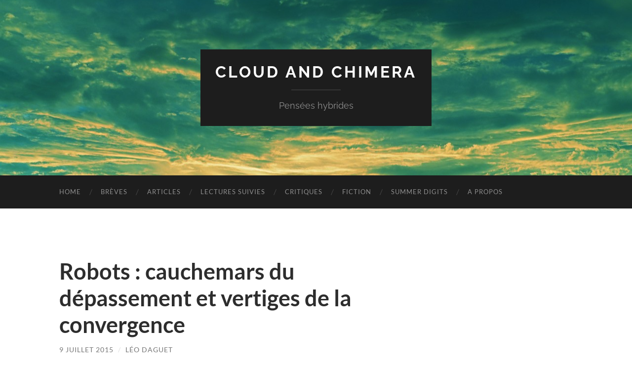

--- FILE ---
content_type: text/html; charset=UTF-8
request_url: http://www.cloudandchimera.com/2015/robots-cauchemars-du-depassement-et-vertiges-de-la-convergence/
body_size: 14004
content:
<!DOCTYPE html>

<html lang="fr-FR">

	<head>

		<meta http-equiv="content-type" content="text/html" charset="UTF-8" />
		<meta name="viewport" content="width=device-width, initial-scale=1.0" >

		<link rel="profile" href="http://gmpg.org/xfn/11">

		<title>Robots : cauchemars du dépassement et vertiges de la convergence &#8211; Cloud and chimera</title>
<meta name='robots' content='max-image-preview:large' />
<link rel="alternate" type="application/rss+xml" title="Cloud and chimera &raquo; Flux" href="http://www.cloudandchimera.com/feed/" />
<link rel="alternate" type="application/rss+xml" title="Cloud and chimera &raquo; Flux des commentaires" href="http://www.cloudandchimera.com/comments/feed/" />
<link rel="alternate" title="oEmbed (JSON)" type="application/json+oembed" href="http://www.cloudandchimera.com/wp-json/oembed/1.0/embed?url=http%3A%2F%2Fwww.cloudandchimera.com%2F2015%2Frobots-cauchemars-du-depassement-et-vertiges-de-la-convergence%2F" />
<link rel="alternate" title="oEmbed (XML)" type="text/xml+oembed" href="http://www.cloudandchimera.com/wp-json/oembed/1.0/embed?url=http%3A%2F%2Fwww.cloudandchimera.com%2F2015%2Frobots-cauchemars-du-depassement-et-vertiges-de-la-convergence%2F&#038;format=xml" />
<style id='wp-img-auto-sizes-contain-inline-css' type='text/css'>
img:is([sizes=auto i],[sizes^="auto," i]){contain-intrinsic-size:3000px 1500px}
/*# sourceURL=wp-img-auto-sizes-contain-inline-css */
</style>
<style id='wp-emoji-styles-inline-css' type='text/css'>

	img.wp-smiley, img.emoji {
		display: inline !important;
		border: none !important;
		box-shadow: none !important;
		height: 1em !important;
		width: 1em !important;
		margin: 0 0.07em !important;
		vertical-align: -0.1em !important;
		background: none !important;
		padding: 0 !important;
	}
/*# sourceURL=wp-emoji-styles-inline-css */
</style>
<style id='wp-block-library-inline-css' type='text/css'>
:root{--wp-block-synced-color:#7a00df;--wp-block-synced-color--rgb:122,0,223;--wp-bound-block-color:var(--wp-block-synced-color);--wp-editor-canvas-background:#ddd;--wp-admin-theme-color:#007cba;--wp-admin-theme-color--rgb:0,124,186;--wp-admin-theme-color-darker-10:#006ba1;--wp-admin-theme-color-darker-10--rgb:0,107,160.5;--wp-admin-theme-color-darker-20:#005a87;--wp-admin-theme-color-darker-20--rgb:0,90,135;--wp-admin-border-width-focus:2px}@media (min-resolution:192dpi){:root{--wp-admin-border-width-focus:1.5px}}.wp-element-button{cursor:pointer}:root .has-very-light-gray-background-color{background-color:#eee}:root .has-very-dark-gray-background-color{background-color:#313131}:root .has-very-light-gray-color{color:#eee}:root .has-very-dark-gray-color{color:#313131}:root .has-vivid-green-cyan-to-vivid-cyan-blue-gradient-background{background:linear-gradient(135deg,#00d084,#0693e3)}:root .has-purple-crush-gradient-background{background:linear-gradient(135deg,#34e2e4,#4721fb 50%,#ab1dfe)}:root .has-hazy-dawn-gradient-background{background:linear-gradient(135deg,#faaca8,#dad0ec)}:root .has-subdued-olive-gradient-background{background:linear-gradient(135deg,#fafae1,#67a671)}:root .has-atomic-cream-gradient-background{background:linear-gradient(135deg,#fdd79a,#004a59)}:root .has-nightshade-gradient-background{background:linear-gradient(135deg,#330968,#31cdcf)}:root .has-midnight-gradient-background{background:linear-gradient(135deg,#020381,#2874fc)}:root{--wp--preset--font-size--normal:16px;--wp--preset--font-size--huge:42px}.has-regular-font-size{font-size:1em}.has-larger-font-size{font-size:2.625em}.has-normal-font-size{font-size:var(--wp--preset--font-size--normal)}.has-huge-font-size{font-size:var(--wp--preset--font-size--huge)}.has-text-align-center{text-align:center}.has-text-align-left{text-align:left}.has-text-align-right{text-align:right}.has-fit-text{white-space:nowrap!important}#end-resizable-editor-section{display:none}.aligncenter{clear:both}.items-justified-left{justify-content:flex-start}.items-justified-center{justify-content:center}.items-justified-right{justify-content:flex-end}.items-justified-space-between{justify-content:space-between}.screen-reader-text{border:0;clip-path:inset(50%);height:1px;margin:-1px;overflow:hidden;padding:0;position:absolute;width:1px;word-wrap:normal!important}.screen-reader-text:focus{background-color:#ddd;clip-path:none;color:#444;display:block;font-size:1em;height:auto;left:5px;line-height:normal;padding:15px 23px 14px;text-decoration:none;top:5px;width:auto;z-index:100000}html :where(.has-border-color){border-style:solid}html :where([style*=border-top-color]){border-top-style:solid}html :where([style*=border-right-color]){border-right-style:solid}html :where([style*=border-bottom-color]){border-bottom-style:solid}html :where([style*=border-left-color]){border-left-style:solid}html :where([style*=border-width]){border-style:solid}html :where([style*=border-top-width]){border-top-style:solid}html :where([style*=border-right-width]){border-right-style:solid}html :where([style*=border-bottom-width]){border-bottom-style:solid}html :where([style*=border-left-width]){border-left-style:solid}html :where(img[class*=wp-image-]){height:auto;max-width:100%}:where(figure){margin:0 0 1em}html :where(.is-position-sticky){--wp-admin--admin-bar--position-offset:var(--wp-admin--admin-bar--height,0px)}@media screen and (max-width:600px){html :where(.is-position-sticky){--wp-admin--admin-bar--position-offset:0px}}

/*# sourceURL=wp-block-library-inline-css */
</style><style id='global-styles-inline-css' type='text/css'>
:root{--wp--preset--aspect-ratio--square: 1;--wp--preset--aspect-ratio--4-3: 4/3;--wp--preset--aspect-ratio--3-4: 3/4;--wp--preset--aspect-ratio--3-2: 3/2;--wp--preset--aspect-ratio--2-3: 2/3;--wp--preset--aspect-ratio--16-9: 16/9;--wp--preset--aspect-ratio--9-16: 9/16;--wp--preset--color--black: #000000;--wp--preset--color--cyan-bluish-gray: #abb8c3;--wp--preset--color--white: #fff;--wp--preset--color--pale-pink: #f78da7;--wp--preset--color--vivid-red: #cf2e2e;--wp--preset--color--luminous-vivid-orange: #ff6900;--wp--preset--color--luminous-vivid-amber: #fcb900;--wp--preset--color--light-green-cyan: #7bdcb5;--wp--preset--color--vivid-green-cyan: #00d084;--wp--preset--color--pale-cyan-blue: #8ed1fc;--wp--preset--color--vivid-cyan-blue: #0693e3;--wp--preset--color--vivid-purple: #9b51e0;--wp--preset--color--accent: #1abc9c;--wp--preset--color--dark-gray: #444;--wp--preset--color--medium-gray: #666;--wp--preset--color--light-gray: #888;--wp--preset--gradient--vivid-cyan-blue-to-vivid-purple: linear-gradient(135deg,rgb(6,147,227) 0%,rgb(155,81,224) 100%);--wp--preset--gradient--light-green-cyan-to-vivid-green-cyan: linear-gradient(135deg,rgb(122,220,180) 0%,rgb(0,208,130) 100%);--wp--preset--gradient--luminous-vivid-amber-to-luminous-vivid-orange: linear-gradient(135deg,rgb(252,185,0) 0%,rgb(255,105,0) 100%);--wp--preset--gradient--luminous-vivid-orange-to-vivid-red: linear-gradient(135deg,rgb(255,105,0) 0%,rgb(207,46,46) 100%);--wp--preset--gradient--very-light-gray-to-cyan-bluish-gray: linear-gradient(135deg,rgb(238,238,238) 0%,rgb(169,184,195) 100%);--wp--preset--gradient--cool-to-warm-spectrum: linear-gradient(135deg,rgb(74,234,220) 0%,rgb(151,120,209) 20%,rgb(207,42,186) 40%,rgb(238,44,130) 60%,rgb(251,105,98) 80%,rgb(254,248,76) 100%);--wp--preset--gradient--blush-light-purple: linear-gradient(135deg,rgb(255,206,236) 0%,rgb(152,150,240) 100%);--wp--preset--gradient--blush-bordeaux: linear-gradient(135deg,rgb(254,205,165) 0%,rgb(254,45,45) 50%,rgb(107,0,62) 100%);--wp--preset--gradient--luminous-dusk: linear-gradient(135deg,rgb(255,203,112) 0%,rgb(199,81,192) 50%,rgb(65,88,208) 100%);--wp--preset--gradient--pale-ocean: linear-gradient(135deg,rgb(255,245,203) 0%,rgb(182,227,212) 50%,rgb(51,167,181) 100%);--wp--preset--gradient--electric-grass: linear-gradient(135deg,rgb(202,248,128) 0%,rgb(113,206,126) 100%);--wp--preset--gradient--midnight: linear-gradient(135deg,rgb(2,3,129) 0%,rgb(40,116,252) 100%);--wp--preset--font-size--small: 16px;--wp--preset--font-size--medium: 20px;--wp--preset--font-size--large: 24px;--wp--preset--font-size--x-large: 42px;--wp--preset--font-size--regular: 19px;--wp--preset--font-size--larger: 32px;--wp--preset--spacing--20: 0.44rem;--wp--preset--spacing--30: 0.67rem;--wp--preset--spacing--40: 1rem;--wp--preset--spacing--50: 1.5rem;--wp--preset--spacing--60: 2.25rem;--wp--preset--spacing--70: 3.38rem;--wp--preset--spacing--80: 5.06rem;--wp--preset--shadow--natural: 6px 6px 9px rgba(0, 0, 0, 0.2);--wp--preset--shadow--deep: 12px 12px 50px rgba(0, 0, 0, 0.4);--wp--preset--shadow--sharp: 6px 6px 0px rgba(0, 0, 0, 0.2);--wp--preset--shadow--outlined: 6px 6px 0px -3px rgb(255, 255, 255), 6px 6px rgb(0, 0, 0);--wp--preset--shadow--crisp: 6px 6px 0px rgb(0, 0, 0);}:where(.is-layout-flex){gap: 0.5em;}:where(.is-layout-grid){gap: 0.5em;}body .is-layout-flex{display: flex;}.is-layout-flex{flex-wrap: wrap;align-items: center;}.is-layout-flex > :is(*, div){margin: 0;}body .is-layout-grid{display: grid;}.is-layout-grid > :is(*, div){margin: 0;}:where(.wp-block-columns.is-layout-flex){gap: 2em;}:where(.wp-block-columns.is-layout-grid){gap: 2em;}:where(.wp-block-post-template.is-layout-flex){gap: 1.25em;}:where(.wp-block-post-template.is-layout-grid){gap: 1.25em;}.has-black-color{color: var(--wp--preset--color--black) !important;}.has-cyan-bluish-gray-color{color: var(--wp--preset--color--cyan-bluish-gray) !important;}.has-white-color{color: var(--wp--preset--color--white) !important;}.has-pale-pink-color{color: var(--wp--preset--color--pale-pink) !important;}.has-vivid-red-color{color: var(--wp--preset--color--vivid-red) !important;}.has-luminous-vivid-orange-color{color: var(--wp--preset--color--luminous-vivid-orange) !important;}.has-luminous-vivid-amber-color{color: var(--wp--preset--color--luminous-vivid-amber) !important;}.has-light-green-cyan-color{color: var(--wp--preset--color--light-green-cyan) !important;}.has-vivid-green-cyan-color{color: var(--wp--preset--color--vivid-green-cyan) !important;}.has-pale-cyan-blue-color{color: var(--wp--preset--color--pale-cyan-blue) !important;}.has-vivid-cyan-blue-color{color: var(--wp--preset--color--vivid-cyan-blue) !important;}.has-vivid-purple-color{color: var(--wp--preset--color--vivid-purple) !important;}.has-black-background-color{background-color: var(--wp--preset--color--black) !important;}.has-cyan-bluish-gray-background-color{background-color: var(--wp--preset--color--cyan-bluish-gray) !important;}.has-white-background-color{background-color: var(--wp--preset--color--white) !important;}.has-pale-pink-background-color{background-color: var(--wp--preset--color--pale-pink) !important;}.has-vivid-red-background-color{background-color: var(--wp--preset--color--vivid-red) !important;}.has-luminous-vivid-orange-background-color{background-color: var(--wp--preset--color--luminous-vivid-orange) !important;}.has-luminous-vivid-amber-background-color{background-color: var(--wp--preset--color--luminous-vivid-amber) !important;}.has-light-green-cyan-background-color{background-color: var(--wp--preset--color--light-green-cyan) !important;}.has-vivid-green-cyan-background-color{background-color: var(--wp--preset--color--vivid-green-cyan) !important;}.has-pale-cyan-blue-background-color{background-color: var(--wp--preset--color--pale-cyan-blue) !important;}.has-vivid-cyan-blue-background-color{background-color: var(--wp--preset--color--vivid-cyan-blue) !important;}.has-vivid-purple-background-color{background-color: var(--wp--preset--color--vivid-purple) !important;}.has-black-border-color{border-color: var(--wp--preset--color--black) !important;}.has-cyan-bluish-gray-border-color{border-color: var(--wp--preset--color--cyan-bluish-gray) !important;}.has-white-border-color{border-color: var(--wp--preset--color--white) !important;}.has-pale-pink-border-color{border-color: var(--wp--preset--color--pale-pink) !important;}.has-vivid-red-border-color{border-color: var(--wp--preset--color--vivid-red) !important;}.has-luminous-vivid-orange-border-color{border-color: var(--wp--preset--color--luminous-vivid-orange) !important;}.has-luminous-vivid-amber-border-color{border-color: var(--wp--preset--color--luminous-vivid-amber) !important;}.has-light-green-cyan-border-color{border-color: var(--wp--preset--color--light-green-cyan) !important;}.has-vivid-green-cyan-border-color{border-color: var(--wp--preset--color--vivid-green-cyan) !important;}.has-pale-cyan-blue-border-color{border-color: var(--wp--preset--color--pale-cyan-blue) !important;}.has-vivid-cyan-blue-border-color{border-color: var(--wp--preset--color--vivid-cyan-blue) !important;}.has-vivid-purple-border-color{border-color: var(--wp--preset--color--vivid-purple) !important;}.has-vivid-cyan-blue-to-vivid-purple-gradient-background{background: var(--wp--preset--gradient--vivid-cyan-blue-to-vivid-purple) !important;}.has-light-green-cyan-to-vivid-green-cyan-gradient-background{background: var(--wp--preset--gradient--light-green-cyan-to-vivid-green-cyan) !important;}.has-luminous-vivid-amber-to-luminous-vivid-orange-gradient-background{background: var(--wp--preset--gradient--luminous-vivid-amber-to-luminous-vivid-orange) !important;}.has-luminous-vivid-orange-to-vivid-red-gradient-background{background: var(--wp--preset--gradient--luminous-vivid-orange-to-vivid-red) !important;}.has-very-light-gray-to-cyan-bluish-gray-gradient-background{background: var(--wp--preset--gradient--very-light-gray-to-cyan-bluish-gray) !important;}.has-cool-to-warm-spectrum-gradient-background{background: var(--wp--preset--gradient--cool-to-warm-spectrum) !important;}.has-blush-light-purple-gradient-background{background: var(--wp--preset--gradient--blush-light-purple) !important;}.has-blush-bordeaux-gradient-background{background: var(--wp--preset--gradient--blush-bordeaux) !important;}.has-luminous-dusk-gradient-background{background: var(--wp--preset--gradient--luminous-dusk) !important;}.has-pale-ocean-gradient-background{background: var(--wp--preset--gradient--pale-ocean) !important;}.has-electric-grass-gradient-background{background: var(--wp--preset--gradient--electric-grass) !important;}.has-midnight-gradient-background{background: var(--wp--preset--gradient--midnight) !important;}.has-small-font-size{font-size: var(--wp--preset--font-size--small) !important;}.has-medium-font-size{font-size: var(--wp--preset--font-size--medium) !important;}.has-large-font-size{font-size: var(--wp--preset--font-size--large) !important;}.has-x-large-font-size{font-size: var(--wp--preset--font-size--x-large) !important;}
/*# sourceURL=global-styles-inline-css */
</style>

<style id='classic-theme-styles-inline-css' type='text/css'>
/*! This file is auto-generated */
.wp-block-button__link{color:#fff;background-color:#32373c;border-radius:9999px;box-shadow:none;text-decoration:none;padding:calc(.667em + 2px) calc(1.333em + 2px);font-size:1.125em}.wp-block-file__button{background:#32373c;color:#fff;text-decoration:none}
/*# sourceURL=/wp-includes/css/classic-themes.min.css */
</style>
<link rel='stylesheet' id='hemingway_googleFonts-css' href='http://www.cloudandchimera.com/wp-content/themes/hemingway/assets/css/fonts.css' type='text/css' media='all' />
<link rel='stylesheet' id='hemingway_style-css' href='http://www.cloudandchimera.com/wp-content/themes/hemingway/style.css?ver=2.3.2' type='text/css' media='all' />
<script type="text/javascript" src="http://www.cloudandchimera.com/wp-includes/js/jquery/jquery.min.js?ver=3.7.1" id="jquery-core-js"></script>
<script type="text/javascript" src="http://www.cloudandchimera.com/wp-includes/js/jquery/jquery-migrate.min.js?ver=3.4.1" id="jquery-migrate-js"></script>
<link rel="https://api.w.org/" href="http://www.cloudandchimera.com/wp-json/" /><link rel="alternate" title="JSON" type="application/json" href="http://www.cloudandchimera.com/wp-json/wp/v2/posts/297" /><link rel="EditURI" type="application/rsd+xml" title="RSD" href="http://www.cloudandchimera.com/xmlrpc.php?rsd" />
<meta name="generator" content="WordPress 6.9" />
<link rel="canonical" href="http://www.cloudandchimera.com/2015/robots-cauchemars-du-depassement-et-vertiges-de-la-convergence/" />
<link rel='shortlink' href='http://www.cloudandchimera.com/?p=297' />

	</head>
	
	<body class="wp-singular post-template-default single single-post postid-297 single-format-standard wp-theme-hemingway">

		
		<a class="skip-link button" href="#site-content">Skip to the content</a>
	
		<div class="big-wrapper">
	
			<div class="header-cover section bg-dark-light no-padding">

						
				<div class="header section" style="background-image: url( http://www.cloudandchimera.com/wp-content/uploads/2015/03/cropped-cloudcandhimera-green.jpg );">
							
					<div class="header-inner section-inner">
					
											
							<div class="blog-info">
							
																	<div class="blog-title">
										<a href="http://www.cloudandchimera.com" rel="home">Cloud and chimera</a>
									</div>
																
																	<p class="blog-description">Pensées hybrides</p>
															
							</div><!-- .blog-info -->
							
															
					</div><!-- .header-inner -->
								
				</div><!-- .header -->
			
			</div><!-- .bg-dark -->
			
			<div class="navigation section no-padding bg-dark">
			
				<div class="navigation-inner section-inner group">
				
					<div class="toggle-container section-inner hidden">
			
						<button type="button" class="nav-toggle toggle">
							<div class="bar"></div>
							<div class="bar"></div>
							<div class="bar"></div>
							<span class="screen-reader-text">Toggle mobile menu</span>
						</button>
						
						<button type="button" class="search-toggle toggle">
							<div class="metal"></div>
							<div class="glass"></div>
							<div class="handle"></div>
							<span class="screen-reader-text">Toggle search field</span>
						</button>
											
					</div><!-- .toggle-container -->
					
					<div class="blog-search hidden">
						<form role="search" method="get" class="search-form" action="http://www.cloudandchimera.com/">
				<label>
					<span class="screen-reader-text">Rechercher :</span>
					<input type="search" class="search-field" placeholder="Rechercher…" value="" name="s" />
				</label>
				<input type="submit" class="search-submit" value="Rechercher" />
			</form>					</div><!-- .blog-search -->
				
					<ul class="blog-menu">
						<li id="menu-item-45" class="menu-item menu-item-type-custom menu-item-object-custom menu-item-home menu-item-45"><a href="http://www.cloudandchimera.com/">Home</a></li>
<li id="menu-item-43" class="menu-item menu-item-type-taxonomy menu-item-object-category menu-item-43"><a href="http://www.cloudandchimera.com/category/breves/">Brèves</a></li>
<li id="menu-item-42" class="menu-item menu-item-type-taxonomy menu-item-object-category current-post-ancestor current-menu-parent current-post-parent menu-item-42"><a href="http://www.cloudandchimera.com/category/articles/">Articles</a></li>
<li id="menu-item-41" class="menu-item menu-item-type-taxonomy menu-item-object-category menu-item-41"><a href="http://www.cloudandchimera.com/category/lecture-suivie/">Lectures suivies</a></li>
<li id="menu-item-44" class="menu-item menu-item-type-taxonomy menu-item-object-category menu-item-44"><a href="http://www.cloudandchimera.com/category/critiques/">Critiques</a></li>
<li id="menu-item-40" class="menu-item menu-item-type-taxonomy menu-item-object-category menu-item-40"><a href="http://www.cloudandchimera.com/category/fiction/">Fiction</a></li>
<li id="menu-item-869" class="menu-item menu-item-type-taxonomy menu-item-object-category menu-item-869"><a href="http://www.cloudandchimera.com/category/summer-digits/">Summer Digits</a></li>
<li id="menu-item-263" class="menu-item menu-item-type-post_type menu-item-object-page menu-item-263"><a href="http://www.cloudandchimera.com/a-propos-about-us/">A propos</a></li>
					 </ul><!-- .blog-menu -->
					 
					 <ul class="mobile-menu">
					
						<li class="menu-item menu-item-type-custom menu-item-object-custom menu-item-home menu-item-45"><a href="http://www.cloudandchimera.com/">Home</a></li>
<li class="menu-item menu-item-type-taxonomy menu-item-object-category menu-item-43"><a href="http://www.cloudandchimera.com/category/breves/">Brèves</a></li>
<li class="menu-item menu-item-type-taxonomy menu-item-object-category current-post-ancestor current-menu-parent current-post-parent menu-item-42"><a href="http://www.cloudandchimera.com/category/articles/">Articles</a></li>
<li class="menu-item menu-item-type-taxonomy menu-item-object-category menu-item-41"><a href="http://www.cloudandchimera.com/category/lecture-suivie/">Lectures suivies</a></li>
<li class="menu-item menu-item-type-taxonomy menu-item-object-category menu-item-44"><a href="http://www.cloudandchimera.com/category/critiques/">Critiques</a></li>
<li class="menu-item menu-item-type-taxonomy menu-item-object-category menu-item-40"><a href="http://www.cloudandchimera.com/category/fiction/">Fiction</a></li>
<li class="menu-item menu-item-type-taxonomy menu-item-object-category menu-item-869"><a href="http://www.cloudandchimera.com/category/summer-digits/">Summer Digits</a></li>
<li class="menu-item menu-item-type-post_type menu-item-object-page menu-item-263"><a href="http://www.cloudandchimera.com/a-propos-about-us/">A propos</a></li>
						
					 </ul><!-- .mobile-menu -->
				 
				</div><!-- .navigation-inner -->
				
			</div><!-- .navigation -->
<main class="wrapper section-inner group" id="site-content">

	<div class="content left">

		<div class="posts">
												        
			<article id="post-297" class="post-297 post type-post status-publish format-standard hentry category-articles">

	<div class="post-header">

		
					
				<h1 class="post-title entry-title">
											Robots : cauchemars du dépassement et vertiges de la convergence									</h1>

							
			<div class="post-meta">
			
				<span class="post-date"><a href="http://www.cloudandchimera.com/2015/robots-cauchemars-du-depassement-et-vertiges-de-la-convergence/">9 juillet 2015</a></span>
				
				<span class="date-sep"> / </span>
					
				<span class="post-author"><a href="http://www.cloudandchimera.com/author/leodaguet/" title="Articles par Léo DAGUET" rel="author">Léo DAGUET</a></span>

								
														
			</div><!-- .post-meta -->

					
	</div><!-- .post-header -->
																					
	<div class="post-content entry-content">
	
		<p style="text-align: justify;">Explorée par la science fiction depuis de nombreuses années, la question du dépassement de l&rsquo;humanité semble plus que jamais d&rsquo;actualité, au prétexte que l&rsquo;avancement technologique moderne nous rapprocherait dramatiquement de la <a href="http://fr.wikipedia.org/wiki/Singularit%C3%A9_technologique" target="_blank" rel="noopener">singularité</a>, ce moment où l&rsquo;humanité telle que nous la connaissons disparaît pour basculer vers un au-delà constitué, au mieux, de la fusion de l&rsquo;homme et du robot, au pire, de l&rsquo;exploitation du premier par le second.</p>
<p style="text-align: justify;">Du cœur même de la machine techno-scientifique, des voix s&rsquo;élèvent pour dénoncer les dangers qui nous menacent : <a href="http://lexpansion.lexpress.fr/high-tech/intelligence-artificielle-attention-danger-meme-bill-gates-a-peur_1647411.html" target="_blank" rel="noopener">Stephen Hawking</a>, <a href="http://techcrunch.com/2014/10/26/elon-musk-compares-building-artificial-intelligence-to-summoning-the-demon/" target="_blank" rel="noopener">Elon Musk</a> ou <a href="https://www.reddit.com/r/IAmA/comments/2tzjp7/hi_reddit_im_bill_gates_and_im_back_for_my_third/co3r3g8" target="_blank" rel="noopener">Bill Gates</a> rejouent sur l&rsquo;intelligence artificielle le thème de l&rsquo;apprenti sorcier, autour d&rsquo;une technique à laquelle ils sont intimement (et même physiquement pour Stephen Hawking) liés.<br />
Ces peurs nous sont familières. L&rsquo;affrontement entre l&rsquo;humanité et la technologie, et plus largement, entre la créature et son créateur, hante notre culture depuis des milliers d&rsquo;années. Mais si l&rsquo;être humain rêve d&rsquo;être écrasé par ce qu&rsquo;il a créé à son image, faut-il vraiment voir le danger dans le reflet ?</p>
<p style="text-align: justify;"><span id="more-297"></span></p>
<h2>Confrontation</h2>
<p><iframe title="HAL 9000: &quot;I&#039;m sorry Dave, I&#039;m afraid I can&#039;t do that&quot;" width="676" height="380" src="https://www.youtube.com/embed/ARJ8cAGm6JE?feature=oembed" frameborder="0" allow="accelerometer; autoplay; clipboard-write; encrypted-media; gyroscope; picture-in-picture" allowfullscreen></iframe></p>
<p style="text-align: justify;">A en croire deux chercheurs de l&rsquo;université d&rsquo;Oxford, nous sommes arrivés à un point de rupture critique : 47% des emplois aux Etats-Unis sont directement menacés par des machines (<em><a href="http://www.oxfordmartin.ox.ac.uk/downloads/academic/The_Future_of_Employment.pdf" target="_blank" rel="noopener">The Future Of Employment: How susceptible are jobs to computerisation</a>, </em>Frey &amp; Osborne,  Oxford Martin School, 2013). En tête de liste : les démarcheurs téléphoniques, les réparateurs de montre ou les bagagistes d&rsquo;aéroports. Cette concurrence entre la machine et l&rsquo;homme est une réalité depuis les débuts de la mécanisation, apparue avec la révolution industrielle. Elle a déjà bouleversé la pratique et la conception du travail, et continue de s&rsquo;accélérer et de s&rsquo;étendre, avec le développement des technologies de l&rsquo;information, vers de nouveaux secteurs jusque-là épargnés.</p>
<p style="text-align: justify;">Les médecins et chirurgiens apparaissent par exemple relativement préservés dans l&rsquo;étude de Frey et Osborne, en quinzième position des métiers les moins à risque face à la machine, devant les professeurs (en 40ème position) et les avocats (115ème). La récente explosion des capteurs et applications de santé grand public, la démocratisation du séquençage de l&rsquo;ADN et la possibilité de réaliser des opérations chirurgicales à distance, via la robotique, viennent sûrement bouleverser ce classement et le chiffre de 47%, essentiellement indicatif : c&rsquo;est bien l&rsquo;ensemble des secteurs économiques que l&rsquo;on craint de voir, du jour au lendemain, céder face aux robots, aux algorithmes et au <em>big data</em>, pour la simple raison qu&rsquo;une machine, correctement programmée, est capable de réaliser certaines taches humaines bien mieux, bien plus vite, et pour bien moins cher qu&rsquo;un être vivant.</p>
<p style="text-align: justify;">Cette rivalité économique se double cependant d&rsquo;une dimension encore plus fondamentale, que met en avant Daniel Mendelsohn dans un brillant article publié début Juin dans la New York Review of Books (<a href="http://www.nybooks.com/articles/archives/2015/jun/04/robots-are-winning/" target="_blank" rel="noopener">The Robots are winning</a>, New York Review of Books, 04/06/2015). Non contents de mettre chaque jour de plus en plus d&rsquo;entre nous au chômage, les robots bouleversent profondément notre vision de l&rsquo;humanité et de l&rsquo;identité. Plus efficaces dans le travail, ils promettent aussi, tel l&rsquo;assistant personnel de <em>Her </em>(Spike Jonze, 2014),  d&rsquo;être plus complexes, plus intelligents, et de posséder une personnalité plus riche que leurs créateurs, au point d&rsquo;inverser, au delà du rapport de force économique, la barrière ontologique entre ce qui est humain et ce qui ne l&rsquo;est pas.</p>
<p style="text-align: justify;">A ce stade, et comme l&rsquo;analyse justement Daniel Mendelsohn dans sa conclusion, c&rsquo;est essentiellement de la peur que nous déchargeons dans le miroir d&rsquo;une créature dépassant son modèle, l&rsquo;intuition que nous sommes déjà en train de perdre une partie de notre humanité, alors que les technologies capables de rendre totalement absurde le fameux <a href="http://fr.wikipedia.org/wiki/Test_de_Turing" target="_blank" rel="noopener">test de Turing</a>, telles celles décrites dans <a href="https://www.youtube.com/watch?v=anlrUiZvCfU" target="_blank" rel="noopener"><em>Her</em> </a>ou <em><a href="https://www.youtube.com/watch?v=EoQuVnKhxaM" target="_blank" rel="noopener">Ex Machina</a>, </em>sont encore loin (au sens chronologique ou imaginaire) de pouvoir nous menacer.</p>
<h2 style="text-align: justify;">« This is your heart, and you should never let it rule your head. »</h2>
<p style="text-align: justify;">Cette peur du dépassement, déployés ces derniers temps en de nombreux films et récits, est riche d&rsquo;enseignements. N&rsquo;en déplaise aux scénaristes hollywoodiens, la technologie n&rsquo;est pas une entité autonome s&rsquo;imposant de l&rsquo;extérieur, mais une activité humaine, et la machine, même lorsqu&rsquo;elle est construite par une autre machine, s&rsquo;inscrit toujours dans la continuité d&rsquo;une pensée, et d&rsquo;un certain paradigme. Les robots n&rsquo;ont pas pris les usines d&rsquo;assaut pour en évacuer les ouvriers. La mécanisation est l&rsquo;aboutissement d&rsquo;un processus démarré avec la thermodynamique et sa vision du travail comme énergie, et achevé par l&rsquo;organisation scientifique du travail, qui a progressivement permis de dissocier la main du cerveau, l&rsquo;action de l&rsquo;acteur, au point de rendre ce dernier contingent. La pratique ouvrière a été robotisée bien avant que n&rsquo;apparaissent les robots qu&rsquo;elle a rendus possibles. De la même manière, la singularité ne peut être exclusivement une question de technologie. Pour être dépassé dans les faits par la machine, l&rsquo;humanité doit avant tout abdiquer de sa transcendance, et s&rsquo;approcher, par une réduction progressive de sa définition, du robot qui la rendra obsolète.</p>
<div id="attachment_344" style="width: 537px" class="wp-caption aligncenter"><a href="http://www.cloudandchimera.com/wp-content/uploads/2015/06/carton-metropolis.jpg"><img fetchpriority="high" decoding="async" aria-describedby="caption-attachment-344" class="wp-image-344" src="http://www.cloudandchimera.com/wp-content/uploads/2015/06/carton-metropolis-300x122.jpg" alt="Le carton final de Métropolis (Fritz Lang, 1927)" width="527" height="214" srcset="http://www.cloudandchimera.com/wp-content/uploads/2015/06/carton-metropolis-300x122.jpg 300w, http://www.cloudandchimera.com/wp-content/uploads/2015/06/carton-metropolis-50x20.jpg 50w, http://www.cloudandchimera.com/wp-content/uploads/2015/06/carton-metropolis-676x276.jpg 676w, http://www.cloudandchimera.com/wp-content/uploads/2015/06/carton-metropolis.jpg 733w" sizes="(max-width: 527px) 100vw, 527px" /></a><p id="caption-attachment-344" class="wp-caption-text">Le carton final de Métropolis (Fritz Lang, 1927) : « Entre le cerveau et les mains, il doit y avoir le coeur! »</p></div>
<p style="text-align: justify;">Cette convergence est curieusement mise en scène depuis quelques années à travers la représentation d&rsquo;un des aspects fondamentaux qui caractérisent l&rsquo;humanité dans sa singularité (actuelle) : l&rsquo;intelligence. Nous connaissions depuis longtemps l&rsquo;image du <em>Mastermind</em> criminel, souvent masculin, doué de qualités intellectuelles et de déduction exceptionnelles, mais surtout d&rsquo;une absence totale d&rsquo;émotion, d&rsquo;une froideur psychopathe et effrayante. Interprété par Anthony Hopkins, Hannibal Lecter du <em>Silence des Agneaux</em> (Jonathan Deeme, 1991, d&rsquo;apès le roman éponyme de Thomas Harris, 1988) en est l&rsquo;incarnation parfaite (voir à partir de 1 min 10 en particulier).</p>
<p><iframe title="SILENCE OF THE LAMBS: Meet Hannibal" width="676" height="507" src="https://www.youtube.com/embed/vyGSaTC5rdc?start=70&#038;feature=oembed" frameborder="0" allow="accelerometer; autoplay; clipboard-write; encrypted-media; gyroscope; picture-in-picture" allowfullscreen></iframe></p>
<p style="text-align: justify;">Mais ces codes d&rsquo;une intelligence supérieure ont progressivement migré vers des figures qui, si elles gardent de leurs modèles une certaine marginalité, sont bien plus lumineuses et positives. Le héros super-intelligent est devenu sympathique. Dans <em>Lucy</em> (L. Besson, 2014), c&rsquo;est une femme, métamorphosée en génie après avoir été mise en contact avec une nouvelle drogue.  On retrouve chez la Lucy « augmentée » les caractéristiques du <em>mastermind</em> : facultés d&rsquo;analyses et d&rsquo;anticipation, vitesse et efficacité (soulignée par le montage rapide), mais surtout un visage absolument figé, et l&rsquo;absence de toute émotion apparente.</p>
<p>https://www.youtube.com/watch?v=Ow7Sp140DIU</p>
<p style="text-align: justify;">L&rsquo;exemple le plus intéressant de cette métamorphose du <em>mastermind </em>est le Sherlock Holmes interprété par Benedict Cumberbatch dans la série de la BBC inspirée des récits de Conan Doyle. Tout en étant, sans ambiguïté, le héros sympathique quoique légèrement agaçant de la série, son comportement comme sa posture sont très proches de ceux d&rsquo;Hannibal Lecter, comme on peut le constater dans la scène ci-dessous, tirée de du premier épisode de la saison 2 (2012).</p>
<p><iframe loading="lazy" title="The Iceman, The Virgin and The Dominatrix - Sherlock Series 2 - BBC" width="676" height="380" src="https://www.youtube.com/embed/utwenXbh9hA?feature=oembed" frameborder="0" allow="accelerometer; autoplay; clipboard-write; encrypted-media; gyroscope; picture-in-picture" allowfullscreen></iframe></p>
<p>Cette scène constitue le parfait miroir de la rencontre entre Lecter et Starling. On y retrouve (outre un rapport de force largement dominé par l&rsquo;homme) le flot de paroles monocorde, le regard fixe, et une étonnance capacité à discerner la vérité à partir de quelques indices. Le monstre d&rsquo;intelligence est devenu un personnage familier et attachant.</p>
<h2>Convergence</h2>
<p style="text-align: justify;">La ressemblance entre ces trois exemples est frappante : l&rsquo;intelligence y est représentée par une gestuelle stéréotypée et un visage impassible qui traduisent une totale indépendance de l&rsquo;esprit et du corps. Les émotions sont effacées au profit de la raison pure, et le discours est réduit à une série d&rsquo;assertions débitées à un rythme élevé, laissant entrevoir la rapidité de la pensée qui en est à l&rsquo;origine. Les extraits présentés ici ont beau ne mettre en scène aucune technologie, ce qu&rsquo;ils représentent est bien une vision robotique de l&rsquo;humanité.</p>
<p style="text-align: justify;">La réponse de Sherlock Holmes à Irène Adler est particulièrement révélatrice. Quand elle lui demande (en bonne humaine débordée par ses émotions) quelle pourrait être la cause de l&rsquo;attirance qu&rsquo;elle aurait pour lui, Sherlock Holmes ne lui fournit pas une cause (un mobile), mais un ensemble d&rsquo;aspects objectifs (des preuves) décrivant cette attirance.</p>
<blockquote>
<p style="text-align: justify;">« -You don&rsquo;t actually think I was interested in you ? Why ? Because you are the great Sherlock Holmes, the clever detective in the funny hat ?<br />
-No. Because I took your pulse. Elevated. You pupils dilated. »</p>
</blockquote>
<p style="text-align: justify;">Cette réponse place  Sherlock Holmes dans le domaine de la connaissance non causale, faite de corrélations et de recherche de <em>patterns</em> qui est celui du <em>big data</em>.<em> </em>Ce n&rsquo;est pas un humain qui répond, c&rsquo;est un algorithme.</p>
<p style="text-align: justify;">Si l&rsquo;intelligence revient à associer des données captées dans l&rsquo;environnement, l&rsquo;être humain a du souci à se faire : les machines sont, à ce jeu, bien plus performantes. Sherlock Holmes lui-même pourrait être rapidement dépassé : l&rsquo;outil <a href="http://www.predpol.com/">Predpol</a>, qui analyse les corrélations entre la criminalité et des données aussi variées que la circulation routière ou la météo, a réussi à faire baisser de plus de 10% la criminalité dans les villes Américaines qui l&rsquo;ont adopté, en prédisant la localisation probable des prochains crimes, afin que les policiers puissent s&rsquo;y déployer de manière dissuasive.</p>
<p style="text-align: justify;">Au travers ces personnages, la représentation de notre humanité évolue vers un idéal algorithmique débarrassé de sentiments et de sensations. Ce mouvement de réduction est ancien, on en retrouve les traces dans la philosophie stoïcienne, reprises dans la pensée chrétienne et sa méfiance vis à vis des sens. Mais c&rsquo;est aujourd&rsquo;hui à travers la science qu&rsquo;il se déploie le plus efficacement, comme l&rsquo;indique Michel Henry dans <em>La Barbarie</em> (Grasset, 1987). Le projet de la science moderne, apparue avec Galilée et son « livre du monde écrit en langage mathématique », est de décrire l&rsquo;univers dans son objectivité. Elle ne peut dès lors qu&rsquo;aboutir à une évacuation de tout ce qui fait la vie, la subjectivité.</p>
<blockquote>
<p style="text-align: justify;">« La mise à l&rsquo;écart des propriétés sensibles et affectives du monde présuppose la mise à l&rsquo;écart de la vie elle-même, c&rsquo;est-à-dire de ce qui fait l&rsquo;humanité de l&rsquo;homme. » Michel Henry, <i>La Barbarie</i>,  Grasset,1987</p>
</blockquote>
<p style="text-align: justify;">Projetée sur le monde, la science moderne a ouvert la voie, par son travail de purification des concepts, au puissant développement de la machine, donnant à l&rsquo;homme l&rsquo;opportunité d&rsquo;agir sur son environnement au-delà des limites qui étaient les siennes avant la révolution industrielle. Avec la génétique (la vie comme programme informatique) ou les neurosciences (le cerveau comme super-calculateur), elle plonge depuis une cinquantaine d&rsquo;années au cœur de l&rsquo;humanité en même temps qu&rsquo;elle permet le développement de l&rsquo;informatique et de la robotique.</p>
<p style="text-align: justify;">L&rsquo;être humain a évidemment beaucoup à gagner dans ce mouvement, comme dans tous les autres progrès de la science depuis le début de son histoire. La science procède cependant par une succession de réductions, qui sont nécessaires à son avancement, mais qui sont particulièrement dangereuses si ces représentations deviennent la seule image que l&rsquo;humanité possède d&rsquo;elle-même, comme les films cités ci-dessus le laissent penser.</p>
<p style="text-align: justify;">Au delà de savoir à quel horizon la technologie pourra nous dépasser, la véritable question est de connaître à quelle vitesse nous convergeons vers elle, et de pouvoir s&rsquo;en écarter avant l&rsquo;écrasement.</p>
							
	</div><!-- .post-content -->
				
		
		<div class="post-meta-bottom">

																		
				<p class="post-categories"><span class="category-icon"><span class="front-flap"></span></span> <a href="http://www.cloudandchimera.com/category/articles/" rel="category tag">Articles</a></p>
	
						
						
												
				<nav class="post-nav group">
											
											<a class="post-nav-older" href="http://www.cloudandchimera.com/2015/the-posthuman-condition-getting-started/">
							<h5>Previous post</h5>
							The posthuman condition : getting started						</a>
										
											<a class="post-nav-newer" href="http://www.cloudandchimera.com/2016/suffragette-sarah-gavron-2015/">
							<h5>Next post</h5>
							Suffragette (Sarah Gavron, 2015)						</a>
					
				</nav><!-- .post-nav -->

											
		</div><!-- .post-meta-bottom -->

		
</article><!-- .post -->			
		</div><!-- .posts -->
	
	</div><!-- .content -->

		
		
			
</main><!-- .wrapper -->
		
	<div class="footer section large-padding bg-dark">
		
		<div class="footer-inner section-inner group">
		
						
				<div class="column column-1 left">
				
					<div class="widgets">
			
						<div id="meta-6" class="widget widget_meta"><div class="widget-content"><h3 class="widget-title">Méta</h3>
		<ul>
						<li><a href="http://www.cloudandchimera.com/wp-login.php">Connexion</a></li>
			<li><a href="http://www.cloudandchimera.com/feed/">Flux des publications</a></li>
			<li><a href="http://www.cloudandchimera.com/comments/feed/">Flux des commentaires</a></li>

			<li><a href="https://fr.wordpress.org/">Site de WordPress-FR</a></li>
		</ul>

		</div></div>											
					</div>
					
				</div>
				
			<!-- .footer-a -->
				
						
				<div class="column column-2 left">
				
					<div class="widgets">
			
						<div id="search-7" class="widget widget_search"><div class="widget-content"><form role="search" method="get" class="search-form" action="http://www.cloudandchimera.com/">
				<label>
					<span class="screen-reader-text">Rechercher :</span>
					<input type="search" class="search-field" placeholder="Rechercher…" value="" name="s" />
				</label>
				<input type="submit" class="search-submit" value="Rechercher" />
			</form></div></div>											
					</div><!-- .widgets -->
					
				</div>
				
			<!-- .footer-b -->
								
			<!-- .footer-c -->
					
		</div><!-- .footer-inner -->
	
	</div><!-- .footer -->
	
	<div class="credits section bg-dark no-padding">
	
		<div class="credits-inner section-inner group">
	
			<p class="credits-left">
				&copy; 2026 <a href="http://www.cloudandchimera.com">Cloud and chimera</a>
			</p>
			
			<p class="credits-right">
				<span>Theme by <a href="https://andersnoren.se">Anders Noren</a></span> &mdash; <a title="To the top" class="tothetop">Up &uarr;</a>
			</p>
					
		</div><!-- .credits-inner -->
		
	</div><!-- .credits -->

</div><!-- .big-wrapper -->

<script type="speculationrules">
{"prefetch":[{"source":"document","where":{"and":[{"href_matches":"/*"},{"not":{"href_matches":["/wp-*.php","/wp-admin/*","/wp-content/uploads/*","/wp-content/*","/wp-content/plugins/*","/wp-content/themes/hemingway/*","/*\\?(.+)"]}},{"not":{"selector_matches":"a[rel~=\"nofollow\"]"}},{"not":{"selector_matches":".no-prefetch, .no-prefetch a"}}]},"eagerness":"conservative"}]}
</script>
<script type="text/javascript" src="http://www.cloudandchimera.com/wp-content/themes/hemingway/assets/js/global.js?ver=2.3.2" id="hemingway_global-js"></script>
<script type="text/javascript" src="http://www.cloudandchimera.com/wp-includes/js/comment-reply.min.js?ver=6.9" id="comment-reply-js" async="async" data-wp-strategy="async" fetchpriority="low"></script>
<script id="wp-emoji-settings" type="application/json">
{"baseUrl":"https://s.w.org/images/core/emoji/17.0.2/72x72/","ext":".png","svgUrl":"https://s.w.org/images/core/emoji/17.0.2/svg/","svgExt":".svg","source":{"concatemoji":"http://www.cloudandchimera.com/wp-includes/js/wp-emoji-release.min.js?ver=6.9"}}
</script>
<script type="module">
/* <![CDATA[ */
/*! This file is auto-generated */
const a=JSON.parse(document.getElementById("wp-emoji-settings").textContent),o=(window._wpemojiSettings=a,"wpEmojiSettingsSupports"),s=["flag","emoji"];function i(e){try{var t={supportTests:e,timestamp:(new Date).valueOf()};sessionStorage.setItem(o,JSON.stringify(t))}catch(e){}}function c(e,t,n){e.clearRect(0,0,e.canvas.width,e.canvas.height),e.fillText(t,0,0);t=new Uint32Array(e.getImageData(0,0,e.canvas.width,e.canvas.height).data);e.clearRect(0,0,e.canvas.width,e.canvas.height),e.fillText(n,0,0);const a=new Uint32Array(e.getImageData(0,0,e.canvas.width,e.canvas.height).data);return t.every((e,t)=>e===a[t])}function p(e,t){e.clearRect(0,0,e.canvas.width,e.canvas.height),e.fillText(t,0,0);var n=e.getImageData(16,16,1,1);for(let e=0;e<n.data.length;e++)if(0!==n.data[e])return!1;return!0}function u(e,t,n,a){switch(t){case"flag":return n(e,"\ud83c\udff3\ufe0f\u200d\u26a7\ufe0f","\ud83c\udff3\ufe0f\u200b\u26a7\ufe0f")?!1:!n(e,"\ud83c\udde8\ud83c\uddf6","\ud83c\udde8\u200b\ud83c\uddf6")&&!n(e,"\ud83c\udff4\udb40\udc67\udb40\udc62\udb40\udc65\udb40\udc6e\udb40\udc67\udb40\udc7f","\ud83c\udff4\u200b\udb40\udc67\u200b\udb40\udc62\u200b\udb40\udc65\u200b\udb40\udc6e\u200b\udb40\udc67\u200b\udb40\udc7f");case"emoji":return!a(e,"\ud83e\u1fac8")}return!1}function f(e,t,n,a){let r;const o=(r="undefined"!=typeof WorkerGlobalScope&&self instanceof WorkerGlobalScope?new OffscreenCanvas(300,150):document.createElement("canvas")).getContext("2d",{willReadFrequently:!0}),s=(o.textBaseline="top",o.font="600 32px Arial",{});return e.forEach(e=>{s[e]=t(o,e,n,a)}),s}function r(e){var t=document.createElement("script");t.src=e,t.defer=!0,document.head.appendChild(t)}a.supports={everything:!0,everythingExceptFlag:!0},new Promise(t=>{let n=function(){try{var e=JSON.parse(sessionStorage.getItem(o));if("object"==typeof e&&"number"==typeof e.timestamp&&(new Date).valueOf()<e.timestamp+604800&&"object"==typeof e.supportTests)return e.supportTests}catch(e){}return null}();if(!n){if("undefined"!=typeof Worker&&"undefined"!=typeof OffscreenCanvas&&"undefined"!=typeof URL&&URL.createObjectURL&&"undefined"!=typeof Blob)try{var e="postMessage("+f.toString()+"("+[JSON.stringify(s),u.toString(),c.toString(),p.toString()].join(",")+"));",a=new Blob([e],{type:"text/javascript"});const r=new Worker(URL.createObjectURL(a),{name:"wpTestEmojiSupports"});return void(r.onmessage=e=>{i(n=e.data),r.terminate(),t(n)})}catch(e){}i(n=f(s,u,c,p))}t(n)}).then(e=>{for(const n in e)a.supports[n]=e[n],a.supports.everything=a.supports.everything&&a.supports[n],"flag"!==n&&(a.supports.everythingExceptFlag=a.supports.everythingExceptFlag&&a.supports[n]);var t;a.supports.everythingExceptFlag=a.supports.everythingExceptFlag&&!a.supports.flag,a.supports.everything||((t=a.source||{}).concatemoji?r(t.concatemoji):t.wpemoji&&t.twemoji&&(r(t.twemoji),r(t.wpemoji)))});
//# sourceURL=http://www.cloudandchimera.com/wp-includes/js/wp-emoji-loader.min.js
/* ]]> */
</script>

</body>
</html>